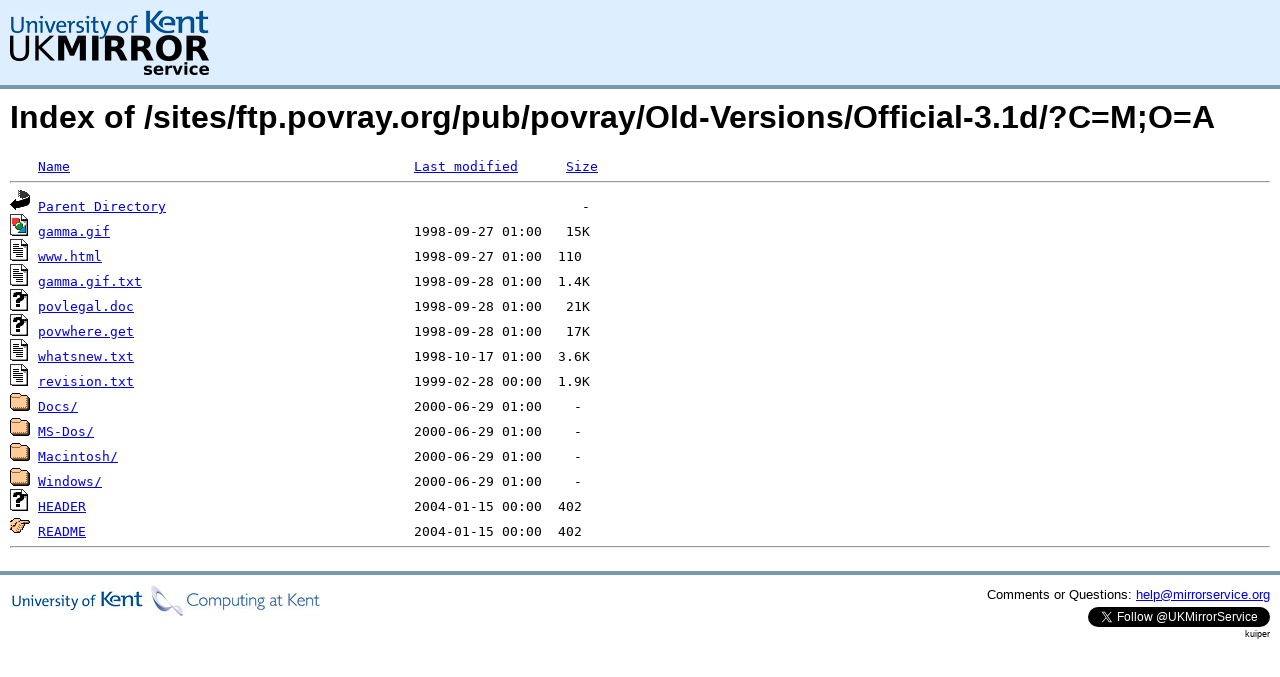

--- FILE ---
content_type: text/html;charset=UTF-8
request_url: https://kuiper.mirrorservice.org/sites/ftp.povray.org/pub/povray/Old-Versions/Official-3.1d/?C=M;O=A
body_size: 3712
content:
<!DOCTYPE HTML PUBLIC "-//W3C//DTD HTML 3.2 Final//EN">
<html>
 <head>
  <title>Index of /sites/ftp.povray.org/pub/povray/Old-Versions/Official-3.1d</title>
<script async src="https://www.googletagmanager.com/gtag/js?id=G-F83S6SQT9G"></script><script>window.dataLayer = window.dataLayer || []; function gtag(){dataLayer.push(arguments);} gtag('js', new Date()); gtag('config', 'G-F83S6SQT9G');</script><link rel="stylesheet" type="text/css" media="screen" href="/include/style.css"> </head>
 <body>
<div id="header">
<a href="/"><img src="/include/ukms-kent1.png" alt="UK Mirror Service"></a>
</div>

<div id="content">


<h1>Index of /sites/ftp.povray.org/pub/povray/Old-Versions/Official-3.1d/?C=M;O=A</h1>
<pre><img src="/icons/blank.gif" alt="Icon "> <a href="?C=N;O=A">Name</a>                                           <a href="?C=M;O=D">Last modified</a>      <a href="?C=S;O=A">Size</a>  <hr><img src="/icons/back.gif" alt="[PARENTDIR]"> <a href="/sites/ftp.povray.org/pub/povray/Old-Versions/">Parent Directory</a>                                                    -   
<img src="/icons/image2.gif" alt="[IMG]"> <a href="gamma.gif">gamma.gif</a>                                      1998-09-27 01:00   15K  
<img src="/icons/text.gif" alt="[TXT]"> <a href="www.html">www.html</a>                                       1998-09-27 01:00  110   
<img src="/icons/text.gif" alt="[TXT]"> <a href="gamma.gif.txt">gamma.gif.txt</a>                                  1998-09-28 01:00  1.4K  
<img src="/icons/unknown.gif" alt="[   ]"> <a href="povlegal.doc">povlegal.doc</a>                                   1998-09-28 01:00   21K  
<img src="/icons/unknown.gif" alt="[   ]"> <a href="povwhere.get">povwhere.get</a>                                   1998-09-28 01:00   17K  
<img src="/icons/text.gif" alt="[TXT]"> <a href="whatsnew.txt">whatsnew.txt</a>                                   1998-10-17 01:00  3.6K  
<img src="/icons/text.gif" alt="[TXT]"> <a href="revision.txt">revision.txt</a>                                   1999-02-28 00:00  1.9K  
<img src="/icons/folder.gif" alt="[DIR]"> <a href="Docs/">Docs/</a>                                          2000-06-29 01:00    -   
<img src="/icons/folder.gif" alt="[DIR]"> <a href="MS-Dos/">MS-Dos/</a>                                        2000-06-29 01:00    -   
<img src="/icons/folder.gif" alt="[DIR]"> <a href="Macintosh/">Macintosh/</a>                                     2000-06-29 01:00    -   
<img src="/icons/folder.gif" alt="[DIR]"> <a href="Windows/">Windows/</a>                                       2000-06-29 01:00    -   
<img src="/icons/unknown.gif" alt="[   ]"> <a href="HEADER">HEADER</a>                                         2004-01-15 00:00  402   
<img src="/icons/hand.right.gif" alt="[   ]"> <a href="README">README</a>                                         2004-01-15 00:00  402   
<hr></pre>
</div>

<div class="clear"></div>

<div id="footer">
	<div id="footer_left">
		<a href="http://www.cs.kent.ac.uk/"><img src="/include/CompLab-thin.jpg" alt="University of Kent Computing"></a>
	</div>
	<div id="footer_right">
		<p>Comments or Questions: <a href="mailto:help@mirrorservice.org">help@mirrorservice.org</a></p>
		<a href="https://twitter.com/UKMirrorService" class="twitter-follow-button" data-show-count="false">Follow @UKMirrorService</a>
		<script>!function(d,s,id){var js,fjs=d.getElementsByTagName(s)[0];if(!d.getElementById(id)){js=d.createElement(s);js.id=id;js.src="//platform.twitter.com/widgets.js";fjs.parentNode.insertBefore(js,fjs);}}(document,"script","twitter-wjs");</script>
		<p style="font-size: xx-small">kuiper</p>
	</div>
</div>
</body></html>
